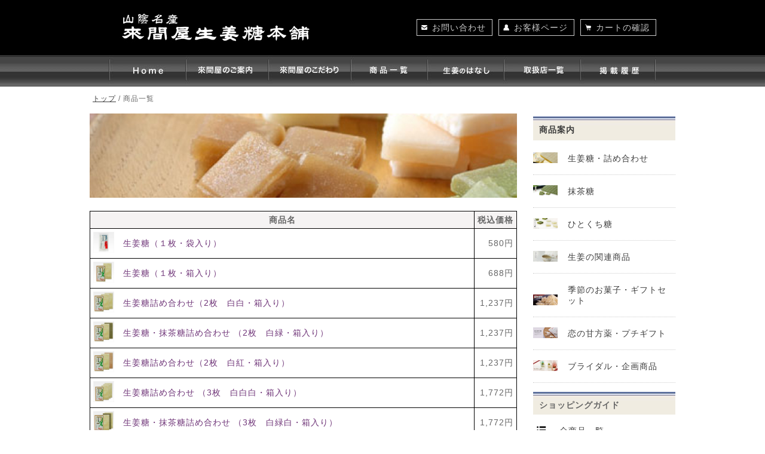

--- FILE ---
content_type: text/html;charset=utf-8
request_url: https://syougatou-honpo.jp/item-all/
body_size: 6982
content:
<!DOCTYPE html>
<html lang="ja">
<head>
	<meta charset="UTF-8" />
	<meta name="viewport" content="width=device-width, initial-scale=1.0" />

	<meta name="description" content="" />
	<meta name="keywords" content="オンラインショップ,通販,木綿街道,生姜糖,しょうが湯,ひとくち生姜糖,生姜の砂糖漬け,ギフト,ブライダル,お中元,お歳暮" />
	<link rel="shortcut icon" href="/favicon.ico" />
	<title>商品一覧 | 株式会社 來間屋生姜糖本舗</title>

	<link rel="canonical" href="https://syougatou-honpo.jp/item-all/" />

	<meta http-equiv="X-UA-Compatible" content="IE=edge" />

	<meta property="og:title" content="商品一覧" />
	<meta property="og:type" content="article" />
	<meta property="og:url" content="https://syougatou-honpo.jp/item-all/" />
	<meta property="og:image" content="https://www.syougatou-honpo.jp/theme/sn-default/images/ogp.png" />

	<meta property="og:site_name" content="株式会社 來間屋生姜糖本舗" />
	<meta property="og:description" content="" />

	<link rel="stylesheet" href="/theme/sn-default/css/style.css?upd=202011" media="screen,print" />
	<link rel="stylesheet" href="/theme/sn-default/css/body.css" media="screen,print" />
	<link rel="stylesheet" href="/theme/sn-default/css/toiawaseform.css" media="screen,print" />

	<link rel="alternate" type="application/rss+xml" href="/feed/" />

	<script src="/theme/sn-default/lib/jquery/jquery-3.4.1.min.js"></script>
	<script src="/theme/sn-default/js/slick.min.js"></script>
	<link href="/theme/sn-default/css/slick.css" rel="stylesheet" media="screen,print">
	<link href="/theme/sn-default/css/slick-theme.css" rel="stylesheet" media="screen,print">


	<script>
		$(function () {
			$('.slick-box').slick({
				fade: true,
				speed: 2000,
				infinite: true,
				dots: false,
				slidesToShow: 1,
				slidesToScroll: 1,
				arrows: false,
				autoplaySpeed: 4000,
				autoplay: true,
				pauseOnFocus: false,
				pauseOnHover: false
			});
		});
	</script>


	<script>
		$(function () {
			var showFlug = false;
			var topBtn = $('#scrollTop');
			topBtn.css('bottom', '-700px');
			var showFlug = false;
			$(window).scroll(function () {
				if ($(this).scrollTop() > 400) {
					if (showFlug == false) {
						showFlug = true;
						topBtn.stop().animate({
							'bottom': '0'
						}, 200);
					}
				} else {
					if (showFlug) {
						showFlug = false;
						topBtn.stop().animate({
							'bottom': '-700px'
						}, 200);
					}
				}
			});
			//スクロールしてトップ
			topBtn.click(function () {
				$('body,html').animate({
					scrollTop: 0
				}, 500);
				return false;
			});
		});
	</script>




<!-- Global site tag (gtag.js) - Google Analytics -->
<script async src="https://www.googletagmanager.com/gtag/js?id=G-YTBHSSBMS5"></script>
<script>
  window.dataLayer = window.dataLayer || [];
  function gtag(){dataLayer.push(arguments);}
  gtag('js', new Date());

  gtag('config', 'G-YTBHSSBMS5');
</script>



</head>
<body id="page" class="top-category_item-all">
	<div id="container">

		


		<nav id="top" class="skip">
			<p><a href="#content">このページの本文へ</a></p>
		</nav>

		<header id="header">
<div class="header-wrap1">
<div class="header-inner">
<table>
<tr>
<td class="header-inner-l">
<div><a href="/"><img src="/theme/sn-default/images/h_rogo.jpg" alt="來間屋生姜糖本舗"></a></div>
</td>
<td class="header-inner-r">
<div class="cart-link"><span class="contact"><a href="/contact/">お問い合わせ</a></span><span class="mypage"><a href="https://kurumaya.shop-pro.jp/secure/?mode=myaccount_login&shop_id=PA01459016" target="_blank">お客様ページ</a></span><span class="cart"><a href="https://kurumaya.shop-pro.jp/cart/" target="_blank">カートの確認</a></span></div>


</td>
</tr>
</table>
</div><!--header-innerの終わり-->
</div><!--header-wrap1の終わり-->
<div class="header-wrap2">

<div id="globalNav">
<ul class="globalNav-ul">
<li><a href="/"><img src="/theme/sn-default/images/thb_home.jpg" alt="HOME"></a></li>
<li><a href="/shop-infomation/"><img src="/theme/sn-default/images/thb_annai.jpg" alt="來間屋のご案内"></a></li>
<li><a href="/policy/"><img src="/theme/sn-default/images/thb_kodawari.jpg" alt="來間屋のこだわり"></a></li>
<li><a href="/all-item/"><img src="/theme/sn-default/images/thb_shouhinitiran.jpg" alt="商品一覧"></a></li>
<li><a href="/story/"><img src="/theme/sn-default/images/thb_shouga.jpg" alt="生姜のはなし"></a></li>
<li><a href="/shop-list/"><img src="/theme/sn-default/images/thb_toriatukai.jpg" alt="取扱店一覧"></a></li>
<li><a href="/medias/"><img src="/theme/sn-default/images/thb_medhia.jpg" alt="掲載履歴"></a></li>
</ul>
</div><!--globalNavの終わり-->
</div><!--header-wrap2の終わり-->
</header><!--headerの終わり-->








<header class="sp-header clearfix">
<div class="logo"><a href="/"><img src="/theme/sn-default/images/h_rogo-s.jpg" alt="來間屋生姜糖本舗"></a></div>
<div class="header-top clearfix">


<div class="sp_h_tool">
<div class="sp_h_contact"><a href="/contact/"><img src="/theme/sn-default/images/contact_sp.png" alt="お問い合わせ"></a></div>
<div class="sp_h_inner clearfix">

<div id="nav_toggle">
<div>
<span></span>
<span></span>
<span></span>
</div>
</div>

<nav>
<ul>
<li><a href="/">HOME</a></li>
<li><a href="/shop-infomation/">來間屋のご案内</a></li>
<li><a href="/policy/">來間屋のこだわり</a></li>
<li><a href="/all-item/">商品一覧</a></li>
<li><a href="/story/">生姜のはなし</a></li>
<li><a href="/shop-list/">取扱店一覧</a></li>
<li><a href="/medias/">掲載履歴</a></li>
<li><a href="/contact/">お問い合わせ</a></li>
<li><a href="https://kurumaya.shop-pro.jp/secure/?mode=myaccount_login&shop_id=PA01459016" target="_blank">お客様ページ</a></li>
<li><a href="https://secure.shop-pro.jp/?mode=cart_inn&shop_id=PA01459016" target="_blank">カートの確認</a></li>

<li style="border-bottom: none;">　</li>
<li style="border-bottom: none;">　</li>
</ul>
</nav>

</div>
</div>
</div>

</header><!--sp-header clearfixの終わり-->


<div class="header-bottom"></div>





		<div id="content">
<div id="content-inner">








 <div id="main">
    <nav id="breadCrumb">
      <div class="inner">
        <div class="pankuze_list_items"><span class="scrText">現在の位置：</span><a href="/"><span class="breadCrumb_item_title">トップ</span></a> / <span class="breadCrumb_item_title">商品一覧</span></div>
      </div>
    </nav>

<div class="cat-img-wrap">
<h1 class="cat-img">
<img class="p-content-title-backimage" src="/theme/sn-default/images/cat-default-image.jpg" alt="商品一覧">
</h1>
<!--<h1 class="cat-img-con"><span>商品一覧</span></h1>-->
</div>

<!--
      <header class="contentHeader">
        <div class="contentTitle clearfix">
          <h1>商品一覧</h1>
        </div>


      </header>
-->


      

          <div class="contentBodyWrapper">
            
<div class="contentBody">

  <table class="product-table">
    <thead>
      <tr>
        <th>商品名</th>
        <th>税込価格</th>
      </tr>
    </thead>

    <tbody>
      <tr>
        <td class="product-table-name">
          <div class="product-table-name-inner">
            <a href="/all-item/shougato/124"><img src="/images/original/2020110613005213758f77b82.jpg" alt="1" /></a>
            <a href="/all-item/shougato/124">生姜糖（１枚・袋入り）</a>
          </div>
        </td>
        <td class="product-table-price">
          580円
        </td>
      </tr>

      <tr>
        <td class="product-table-name">
          <div class="product-table-name-inner">
            <a href="/all-item/shougato/125"><img src="/images/original/20201106144554247f890f9bf.jpg" alt="1" /></a>
            <a href="/all-item/shougato/125">生姜糖（１枚・箱入り）</a>
          </div>
        </td>
        <td class="product-table-price">
          688円
        </td>
      </tr>

      <tr>
        <td class="product-table-name">
          <div class="product-table-name-inner">
            <a href="/all-item/shougato/126"><img src="/images/original/20201106145122778ce06db71.jpg" alt="1" /></a>
            <a href="/all-item/shougato/126">生姜糖詰め合わせ（2枚　白白・箱入り）</a>
          </div>
        </td>
        <td class="product-table-price">
          1,237円
        </td>
      </tr>

      <tr>
        <td class="product-table-name">
          <div class="product-table-name-inner">
            <a href="/all-item/shougato/127"><img src="/images/original/20201106145446222c9905e41.jpg" alt="1" /></a>
            <a href="/all-item/shougato/127">生姜糖・抹茶糖詰め合わせ （2枚　白緑・箱入り）</a>
          </div>
        </td>
        <td class="product-table-price">
          1,237円
        </td>
      </tr>

      <tr>
        <td class="product-table-name">
          <div class="product-table-name-inner">
            <a href="/all-item/shougato/129"><img src="/images/original/202011061541357675f41d4a8.jpg" alt="生姜糖詰め合わせ（2枚 白紅・箱入り）" /></a>
            <a href="/all-item/shougato/129">生姜糖詰め合わせ（2枚　白紅・箱入り）</a>
          </div>
        </td>
        <td class="product-table-price">
          1,237円
        </td>
      </tr>

      <tr>
        <td class="product-table-name">
          <div class="product-table-name-inner">
            <a href="/all-item/shougato/128"><img src="/images/original/20201106153902904355f357d.jpg" alt="生姜糖詰め合わせ （3枚/白白白・箱入り）" /></a>
            <a href="/all-item/shougato/128">生姜糖詰め合わせ （3枚　白白白・箱入り）</a>
          </div>
        </td>
        <td class="product-table-price">
          1,772円
        </td>
      </tr>

      <tr>
        <td class="product-table-name">
          <div class="product-table-name-inner">
            <a href="/all-item/shougato/130"><img src="/images/original/20201106154340994f2715b35.jpg" alt="１" /></a>
            <a href="/all-item/shougato/130">生姜糖・抹茶糖詰め合わせ （3枚　白緑白・箱入り）</a>
          </div>
        </td>
        <td class="product-table-price">
          1,772円
        </td>
      </tr>

      <tr>
        <td class="product-table-name">
          <div class="product-table-name-inner">
            <a href="/all-item/shougato/131"><img src="/images/original/202011061545410755dcab380.jpg" alt="１" /></a>
            <a href="/all-item/shougato/131">紅白生姜糖・抹茶糖詰め合わせ （３枚　白紅緑・箱入り）</a>
          </div>
        </td>
        <td class="product-table-price">
          1,772円
        </td>
      </tr>


      <tr>
        <td class="product-table-name">
          <div class="product-table-name-inner">
            <a href="/all-item/macha/132"><img src="/images/original/2020110615541668145e6ecb1.jpg" alt="抹茶糖（１枚・袋入り）" /></a>
            <a href="/all-item/macha/132">抹茶糖（１枚・袋入り）</a>
          </div>
        </td>
        <td class="product-table-price">
          580円
        </td>
      </tr>
      <tr>
        <td class="product-table-name">
          <div class="product-table-name-inner">
            <a href="/all-item/macha/138"><img src="/images/original/20201106160201073fa768022.jpg" alt="抹茶糖（１枚・箱入り）" /></a>
            <a href="/all-item/macha/138">抹茶糖（１枚・箱入り）</a>
          </div>
        </td>
        <td class="product-table-price">
          688円
        </td>
      </tr>

      <tr>
        <td class="product-table-name">
          <div class="product-table-name-inner">
            <a href="/all-item/hitokutitou/133"><img src="/images/original/2020121517354186074b5205c.jpg" alt="みこげ生姜糖　（ひとくち生姜糖3個入り）" /></a>
            <a href="/all-item/hitokutitou/133">みこげ生姜糖　（ひとくち生姜糖3個入り）</a>
          </div>
        </td>
        <td class="product-table-price">
          157円
        </td>
      </tr>
      <tr>
        <td class="product-table-name">
          <div class="product-table-name-inner">
            <a href="/all-item/hitokutitou/145"><img src="/images/original/20201106165712023039e0858.jpg" alt="ひとくち抹茶糖　みこげ" /></a>
            <a href="/all-item/hitokutitou/145">みこげ抹茶糖（ひとくち抹茶糖３個入り）　</a>
          </div>
        </td>
        <td class="product-table-price">
          157円
        </td>
      </tr>
      <tr>
        <td class="product-table-name">
          <div class="product-table-name-inner">
            <a href="/all-item/hitokutitou/152"><img src="/images/original/202011061718541415f1b5da4.jpg" alt="ひとくち生姜糖　紅白６ヶ入りBOX" /></a>
            <a href="/all-item/hitokutitou/152">ひとくち生姜糖　紅白６個入りBOX</a>
          </div>
        </td>
        <td class="product-table-price">
          314円
        </td>
      </tr>
      <tr>
        <td class="product-table-name">
          <div class="product-table-name-inner">
            <a href="/all-item/hitokutitou/147"><img src="/images/original/202011061701403604bf18a97.jpg" alt="ひとくち生姜糖　紅白12ヶ入" /></a>
            <a href="/all-item/hitokutitou/147">ひとくち生姜糖　紅白12個・箱入り</a>
          </div>
        </td>
        <td class="product-table-price">
          605円
        </td>
      </tr>
      <tr>
        <td class="product-table-name">
          <div class="product-table-name-inner">
            <a href="/all-item/hitokutitou/146"><img src="/images/original/202011061658532358d587263.jpg" alt="ひとくち生姜糖・抹茶糖" /></a>
            <a href="/all-item/hitokutitou/146">ひとくち生姜糖・抹茶糖　15個袋入り</a>
          </div>
        </td>
        <td class="product-table-price">
          668円
        </td>
      </tr>
      <tr>
        <td class="product-table-name">
          <div class="product-table-name-inner">
            <a href="/all-item/hitokutitou/148"><img src="/images/original/20201106170510909827006aa.jpg" alt="ひとくち生姜糖　3色ギフトセット 30ヶ入り" /></a>
            <a href="/all-item/hitokutitou/148">ひとくち糖三色セット　30個・箱入り</a>
          </div>
        </td>
        <td class="product-table-price">
          1,437円
        </td>
      </tr>
      <tr>
        <td class="product-table-name">
          <div class="product-table-name-inner">
            <a href="/all-item/hitokutitou/149"><img src="/images/original/202011061707394485bc5114d.jpg" alt="ひとくち生姜糖　3色ギフトセット 30ヶ入り" /></a>
            <a href="/all-item/hitokutitou/149">ひとくち糖三色セット　43個・箱入り</a>
          </div>
        </td>
        <td class="product-table-price">
          1,998円
        </td>
      </tr>
      <tr>
        <td class="product-table-name">
          <div class="product-table-name-inner">
            <a href="/all-item/hitokutitou/150"><img src="/images/original/20201106170924580c6219833.jpg" alt="ひとくち糖三色セット53ヶ入" /></a>
            <a href="/all-item/hitokutitou/150">ひとくち糖三色セット　53個・箱入り</a>
          </div>
        </td>
        <td class="product-table-price">
          2,452円
        </td>
      </tr>
      <tr>
        <td class="product-table-name">
          <div class="product-table-name-inner">
            <a href="/all-item/hitokutitou/151"><img src="/images/original/2022081217193145558568a5f.jpg" alt="2022sansyoku_72iri" /></a>
            <a href="/all-item/hitokutitou/151">ひとくち糖三色セット　72個・箱入</a>
          </div>
        </td>
        <td class="product-table-price">
          3,284円
        </td>
      </tr>
      <tr>
        <td class="product-table-name">
          <div class="product-table-name-inner">
            <a href="/all-item/hitokutitou/143"><img src="/images/original/202011061634494023d3ecff6.jpg" alt="ひとくち糖・しょうが湯セット" /></a>
            <a href="/all-item/hitokutitou/143">ひとくち糖30個・しょうが湯5ｐセット・箱入り</a>
          </div>
        </td>
        <td class="product-table-price">
          2,052円
        </td>
      </tr>

      <tr>
        <td class="product-table-name">
          <div class="product-table-name-inner">
            <div class="product-table-name-inner">
              <a href="/all-item/kanren/140"><img src="/images/original/202208121709454917b3ca0f1.jpg" alt="2022new_syougayu" /></a>
              <a href="/all-item/kanren/140">出西生姜しょうが湯15ｇ×5パック・袋入り</a>
            </div>
          </div>
        </td>
        <td class="product-table-price">
          493円
        </td>
      </tr>
      <tr>
        <td class="product-table-name">
          <div class="product-table-name-inner">
            <div class="product-table-name-inner">
              <a href="/all-item/kanren/134"><img src="/images/original/20201106155508426d688906f.jpg" alt="しょうがの砂糖漬け" /></a>
              <a href="/all-item/kanren/134">出西しょうがの砂糖漬け45ｇ箱入り</a>
            </div>
          </div>
        </td>
        <td class="product-table-price">
          670円
        </td>
      </tr>
      <tr>
        <td class="product-table-name">
          <div class="product-table-name-inner">
            <div class="product-table-name-inner">
              <a href="/all-item/kanren/142"><img src="/images/original/2020113011432742217c7e399.jpg" alt="出西生姜粉末25ｇ入り" /></a>
              <a href="/all-item/kanren/142">出西生姜粉末25ｇ入り</a>
            </div>
          </div>
        </td>
        <td class="product-table-price">
          540円
        </td>
      </tr>
      <tr>
        <td class="product-table-name">
          <div class="product-table-name-inner">
            <div class="product-table-name-inner">
              <a href="/all-item/kanren/141"><img src="/images/original/2020110616311307914e2bb63.jpg" alt="出西生姜せんべい" /></a>
              <a href="/all-item/kanren/141">出西生姜せんべい105ｇ　（有）松崎製菓・製</a>
            </div>
          </div>
        </td>
        <td class="product-table-price">
          432円
        </td>
      </tr>
      <tr>
        <td class="product-table-name">
          <div class="product-table-name-inner">
            <div class="product-table-name-inner">
              <a href="/all-item/kanren/143"><img src="/images/original/202011061634494023d3ecff6.jpg" alt="ひとくち糖・しょうが湯セット" /></a>
              <a href="/all-item/kanren/143">ひとくち糖30個・しょうが湯5ｐセット・箱入り</a>
            </div>
          </div>
        </td>
        <td class="product-table-price">
          2,052円
        </td>
      </tr>
      <tr>
        <td class="product-table-name">
          <div class="product-table-name-inner">
            <div class="product-table-name-inner">
              <a href="/all-item/kanren/533"><img src="/images/original/202108132031161197ce94f2d.jpg" alt="ジンジャーシロップ245ｇ（200ｍｌ）" /></a>
              <a href="/all-item/kanren/533">出西生姜糖液　ジンジャーシロップ</a>
            </div>
          </div>
        </td>
        <td class="product-table-price">
          2,100円
        </td>
      </tr>
      <tr>
        <td class="product-table-name">
          <div class="product-table-name-inner">
            <div class="product-table-name-inner">
              <a href="/all-item/kanren/534"><img src="/images/original/20210813204930376b1b64b58.jpg" alt="今夜は月とジンジャ-エール200ｍｌ入り瓶" /></a>
              <a href="/all-item/kanren/534">今夜は月とジンジャーエール　25年1月リニューアル</a>
            </div>
          </div>
        </td>
        <td class="product-table-price">
          465円
        </td>
      </tr>
      <tr>
        <td class="product-table-name">
          <div class="product-table-name-inner">
            <div class="product-table-name-inner">
              <a href="/all-item/kanren/536"><img src="/images/original/202108132106507646af4ceb8.jpg" alt="美じんじゃー200ｇ入り瓶" /></a>
              <a href="/all-item/kanren/536">美じんじゃー（しょうがジャム）</a>
            </div>
          </div>
        </td>
        <td class="product-table-price">
          950円
        </td>
      </tr>
      <tr>
        <td class="product-table-name">
          <div class="product-table-name-inner">
            <div class="product-table-name-inner">
              <a href="/all-item/kanren/619"><img src="/images/original/20231029154113023b9fbd4a3.jpg" alt="2023syouga_kocha" /></a>
              <a href="/all-item/kanren/619">出西生姜紅茶3ｇ×10パック・クラフトアルミ袋入り</a>
            </div>
          </div>
        </td>
        <td class="product-table-price">
          683円
        </td>
      </tr>

      <tr>
        <td class="product-table-name">
          <div class="product-table-name-inner">
            <a href="/all-item/kisetu/646"><img src="/images/original/20241109131509723005bec91.jpg" alt="1" /></a>
            <a href="/all-item/kisetu/646">ひとくち糖　味の模様・冬（ひとくち糖4種6袋セット）ギフト</a>
          </div>
        </td>
        <td class="product-table-price">
          4,000円
        </td>
      </tr>
      <tr>
        <td class="product-table-name">
          <div class="product-table-name-inner">
            <a href="/all-item/kisetu/161"><img src="/images/original/202011100557022521fd5917f.jpg" alt="1" /></a>
            <a href="/all-item/kisetu/161">生姜のお菓子セット『いろは』</a>
          </div>
        </td>
        <td class="product-table-price">
          3,078円
        </td>
      </tr>
      <tr>
        <td class="product-table-name">
          <div class="product-table-name-inner">
            <a href="/all-item/kisetu/162"><img src="/images/original/202011100603568015bfe6d23.jpg" alt="1" /></a>
            <a href="/all-item/kisetu/162">ひとくち糖五色セット54個入り 　冬ギフト</a>
          </div>
        </td>
        <td class="product-table-price">
          2,722円
        </td>
      </tr>
      <tr>
        <td class="product-table-name">
          <div class="product-table-name-inner">
            <a href="/all-item/kisetu/135"><img src="/images/original/202011061557271350828a580.jpg" alt="1" /></a>
            <a href="/all-item/kisetu/135">ひとくち糖・三色セット～美な味～　30個入　秋冬ギフト</a>
          </div>
        </td>
        <td class="product-table-price">
          1,560円
        </td>
      </tr>
      <tr>
        <td class="product-table-name">
          <div class="product-table-name-inner">
            <a href="/all-item/kisetu/153"><img src="/images/original/20201109152128376cb8898b8.jpg" alt="1" /></a>
            <a href="/all-item/kisetu/153">ひとくち糖・三色セット～美な味～　43個入　秋冬ギフト</a>
          </div>
        </td>
        <td class="product-table-price">
          2,160円
        </td>
      </tr>
      <tr>
        <td class="product-table-name">
          <div class="product-table-name-inner">
            <a href="/all-item/kisetu/154"><img src="/images/original/20201109211929939b4d0f839.jpg" alt="1" /></a>
            <a href="/all-item/kisetu/154">ひとくち糖・三色セット～美な味～　53個入　秋冬ギフト</a>
          </div>
        </td>
        <td class="product-table-price">
          2,641円
        </td>
      </tr>
      <tr>
        <td class="product-table-name">
          <div class="product-table-name-inner">
            <a href="/all-item/kisetu/155"><img src="" alt="" /></a>
            <a href="/all-item/kisetu/155">ひとくち糖・三色セット～美な味～　72個入　秋冬ギフト	</a>
          </div>
        </td>
        <td class="product-table-price">
          3,546円
        </td>
      </tr>
      <tr>
        <td class="product-table-name">
          <div class="product-table-name-inner">
            <a href="/all-item/kisetu/637"><img src="/images/original/20240608133933692a65e1a83.jpg" alt="1" /></a>
            <a href="/all-item/kisetu/637">ひとくち糖　味の模様・夏（ひとくち糖4種6袋セット）夏ギフト</a>
          </div>
        </td>
        <td class="product-table-price">
          4,000円
        </td>
      </tr>
      <tr>
        <td class="product-table-name">
          <div class="product-table-name-inner">
            <a href="/all-item/kisetu/157"><img src="/images/original/202011092129424799bdc34b4.jpg" alt="1" /></a>
            <a href="/all-item/kisetu/157">ひとくち生姜糖（紅白）・塩糖・抹茶糖セット54個入　夏ギフト</a>
          </div>
        </td>
        <td class="product-table-price">
          2,630円
        </td>
      </tr>
      <tr>
        <td class="product-table-name">
          <div class="product-table-name-inner">
            <a href="/all-item/kisetu/158"><img src="/images/original/2020111005434431638eb8ccd.jpg" alt="1" /></a>
            <a href="/all-item/kisetu/158">　【限定販売】　出西生姜（葉付新生姜・根生姜）・ひとくち糖三色セット　夏・旬のギフト</a>
          </div>
        </td>
        <td class="product-table-price">
          4,000円
        </td>
      </tr>
      <tr>
        <td class="product-table-name">
          <div class="product-table-name-inner">
            <a href="/all-item/kisetu/610"><img src="/images/original/202307021041293675588bfab.jpg" alt="ひとくち生姜糖・抹茶糖" /></a>
            <a href="/all-item/kisetu/610">ひとくち甘夏かん糖12個袋入り</a>
          </div>
        </td>
        <td class="product-table-price">
          632円
        </td>
      </tr>
      <tr>
        <td class="product-table-name">
          <div class="product-table-name-inner">
            <a href="/all-item/kisetu/636"><img src="/images/original/2024060812322467642ea639b.jpg" alt="ひとくち塩糖" /></a>
            <a href="/all-item/kisetu/636">ひとくち塩糖12個袋入り</a>
          </div>
        </td>
        <td class="product-table-price">
          632円
        </td>
      </tr>
      <tr>
        <td class="product-table-name">
          <div class="product-table-name-inner">
            <a href="/all-item/kisetu/609"><img src="/images/original/20230702102138751c1ef1097.jpg" alt="izumo kokutou mitsu" /></a>
            <a href="/all-item/kisetu/609">出雲産サトウキビ　黒糖130ｇ　スタンドパック</a>
          </div>
        </td>
        <td class="product-table-price">
          700円
        </td>
      </tr>
      <tr>
        <td class="product-table-name">
          <div class="product-table-name-inner">
            <a href="/all-item/kisetu/577"><img src="/images/original/20220920105818269f776519a.jpg" alt="izumo kokutou mitsu" /></a>
            <a href="/all-item/kisetu/577">出雲産サトウキビ　黒糖みつ</a>
          </div>
        </td>
        <td class="product-table-price">
          1,000円
        </td>
      </tr>

      <tr>
        <td class="product-table-name">
          <div class="product-table-name-inner">
            <a href="/all-item/shhougayu/137"><img src="/images/original/202011061559035132009a70f.jpg" alt="1" /></a>
            <a href="/all-item/shhougayu/137">恋の甘方楽　9個入（四角型ひとくち糖）</a>
          </div>
        </td>
        <td class="product-table-price">
          488円
        </td>
      </tr>
      <tr>
        <td class="product-table-name">
          <div class="product-table-name-inner">
            <a href="/all-item/shhougayu/139"><img src="/images/original/202011061608542280ee43ac6.jpg" alt="1" /></a>
            <a href="/all-item/shhougayu/139">恋の甘方楽　9個入（ハート型ひとくち糖）</a>
          </div>
        </td>
        <td class="product-table-price">
          580円
        </td>
      </tr>


    </tbody>
  </table>

</div>
          </div>

      


          <div class="contentListWrapper">
            <p>
<span class="none_text">現在、情報はありません</span>
</p>

            
          </div>


    </div>


<div id="sidemenu">

<div class="sidemenu-top">
<h2><a href="">商品案内</a></h2>
  <ul class="sidemenu-top-ul">
<li class="sidemenu-top-ul-item">
<span class="thumb"><a href="/all-item/shougato/"><img src="/images/thumb/20201104161933898f6812796.jpg" alt="生姜糖・詰め合わせ" /></a></span>
<span class="td-span">
<span class="title"><a href="/all-item/shougato/">生姜糖・詰め合わせ</a></span>
</span>
</li>
<li class="sidemenu-top-ul-item">
<span class="thumb"><a href="/all-item/macha/"><img src="/images/thumb/202011041630325698d54f6cc.jpg" alt="抹茶糖" /></a></span>
<span class="td-span">
<span class="title"><a href="/all-item/macha/">抹茶糖</a></span>
</span>
</li>
<li class="sidemenu-top-ul-item">
<span class="thumb"><a href="/all-item/hitokutitou/"><img src="/images/thumb/202012151500332899f273376.jpg" alt="ひとくち糖" /></a></span>
<span class="td-span">
<span class="title"><a href="/all-item/hitokutitou/">ひとくち糖</a></span>
</span>
</li>
<li class="sidemenu-top-ul-item">
<span class="thumb"><a href="/all-item/kanren/"><img src="/images/thumb/2020121514571881100248da7.jpg" alt="生姜の関連商品" /></a></span>
<span class="td-span">
<span class="title"><a href="/all-item/kanren/">生姜の関連商品</a></span>
</span>
</li>
<li class="sidemenu-top-ul-item">
<span class="thumb"><a href="/all-item/kisetu/"><img src="/images/thumb/202012151459035773477a980.jpg" alt="季節のお菓子・ギフトセット" /></a></span>
<span class="td-span">
<span class="title"><a href="/all-item/kisetu/">季節のお菓子・ギフトセット</a></span>
</span>
</li>
<li class="sidemenu-top-ul-item">
<span class="thumb"><a href="/all-item/shhougayu/"><img src="/images/thumb/20201215171737379ea640c14.png" alt="恋の甘方薬・プチギフト" /></a></span>
<span class="td-span">
<span class="title"><a href="/all-item/shhougayu/">恋の甘方薬・プチギフト</a></span>
</span>
</li>
<li class="sidemenu-top-ul-item">
<span class="thumb"><a href="/all-item/wedding/"><img src="/images/thumb/20201215150328259772bf953.jpg" alt="ブライダル・企画商品" /></a></span>
<span class="td-span">
<span class="title"><a href="/all-item/wedding/">ブライダル・企画商品</a></span>
</span>
</li>
</ul>



<h2>ショッピングガイド</h2>
<ul class="sidemenu-top-ul sh-ul">
<li><a href="/item-all/">全商品一覧</a></li>
<li><a href="/order/">ご注文方法</a></li>
<li><a href="/payment/">支払い方法と送料</a></li>
<li><a href="/wrapping/">ラッピング</a></li>
<li><a href="/law/">特定商取引法について</a></li>
<li><a href="/privacy-policy/">プライバシーポリシー</a></li>
<li><a href="/contact/">お問い合わせ</a></li>
</ul>
</div><!-- /sidemenu-top -->


<ul class="sidemenu-bottom-ul1">
<li><a href="/blog/"><img src="/theme/sn-default/images/t_shouga.jpg" alt="出西生姜の成長記録"></a></li>
<li><a href="/voice/"><img src="/theme/sn-default/images/t_voice.jpg" alt="お客様のお声"></a></li>
</ul>
<ul class="sidemenu-bottom-ul2">
<li><a href="https://www.facebook.com/kurumayasyougatou" target="_blank"><img src="/theme/sn-default/images/sns01.png" alt=""></a></li>
<li><a href="https://instagram.com/kurumaya_shogato_honpo?igshid=1u0wsejy3halm" target="_blank"><img src="/theme/sn-default/images/sns02.png" alt=""></a></li>
<li><img src="/theme/sn-default/images/sns03.png" alt=""></li>
</ul>

</div><!-- /#sidemenu -->



</div><!-- /#content-inner -->
</div><!-- /#content -->




		
<div id="scrollTop"><a href="#top"><img src="/theme/sn-default/images/pagetop.png" alt="このページのトップへ" /></a></div>

<footer id="footer">
<div class="footer-inner">

<ul class="footer-inner-ul">
<li><a href="/law/">特定商取引法の記載</a></li>
<li><a href="/privacy-policy/">プライバシーポリシー</a></li>
</ul>

<div class="footer-add">〒691-0001 島根県出雲市平田町774</div>
<div class="footer-tel">TEL：(0853)62-2115 FAX：(0853)62-1303</div>

<div class="copy">(c) 株式会社 來間屋生姜糖本舗</div>

</div><!-- /footer-inner -->
</footer><!-- /footer -->

	</div><!-- /#container -->

	<script>
		$(function () {
			$('#nav_toggle').click(function () {
				$("header").toggleClass('open');
				$("nav").fadeToggle(500);
			});
		});
	</script>

	<script src="/theme/sn-default/js/ofi.min.js"></script>

	<script>
		objectFitImages('.top0 .slick-box img');
	</script>
	<script>
		$(function () {
			$("#content img").filter(function () {
				return $(this).css("object-fit") === undefined;
			}).filter(function () {
				return $(this).parents(".slick-slide, .slick-slider, .slick-box").length === 0;
			}).filter(function () {
				return ($(this).css("font-family") + "").toLowerCase().indexOf("object-fit:") !== -1
			}).addClass("object-fit");
			objectFitImages('img.object-fit');
		});
	</script>


</body>
</html>

--- FILE ---
content_type: text/css
request_url: https://syougatou-honpo.jp/theme/sn-default/css/style.css?upd=202011
body_size: 9310
content:
@charset "utf-8";
@import "reset.css";

/* Base Style
================================================== */
a {
  color: #3e3e3e;
  transition: .4s;
}

a:visited {}

a:hover,
a:focus {
  color: #646464;
  transition: .4s;
}

.clr {
  clear: both;
  min-height: 1em;
}

.clr:after {
  display: block;
  height: 1px;
  content: "";
  clear: both;
}

body {
  margin: 0px;
  padding: 0px;
  font-size: 90%;
  line-height: 130%;
  font-weight: 500;
  letter-spacing: 1px;
  font-family: 'Hiragino Kaku Gothic ProN', Meiryo, 'MS PGothic', sans-serif;
/*  font-family: 游明朝, "Yu Mincho", YuMincho, "Hiragino Mincho ProN", "Hiragino Mincho Pro", HGS明朝E, メイリオ, Meiryo, serif;*/
  color: #666666;
}

.font-s {
  font-size: 60%;
}

.font-m {
  font-size: 70%;
}

/*スマホ関係*/
@media screen and (max-width: 767px) {

  body,
  html {
    -webkit-text-size-adjust: 100%;
    font-size: 90%;
  }

  img {
    max-width: 100%;
    height: auto;
    vertical-align: bottom;
  }

  select,
  textarea,
  input[type=text],
  input[type=email],
  input[type=date],
  input[type=tel] {
    font-size: 16px;
    border: 1px solid;
    margin-right: 0;
    /*  transform: scale(0.8);*/
  }
}

/*スマホ関係終わり*/
input,
select,
textarea {
  color: #3e3e3e;
  font-family: inherit;
  font-size: 100%;
}

.new {
  margin-left: 0px;
  padding: 4px 4px;
  color: #ff5e44;
  font-size: 90%;
  font-weight: normal;
  text-transform: uppercase;
  font-style: normal;
}

ol,
ul {
  list-style: none;
}

form {
  margin: 0px;
  padding: 0px;
}

a img {
  transition: .4s;
}

a:hover img,
a:focus img {
  opacity: 0.8;
  filter: alpha(opacity=80);
  transition: .4s;
}

* {
  -webkit-box-sizing: border-box;
  -moz-box-sizing: border-box;
  box-sizing: border-box;
}

.skip a {
  display: block;
  background-color: #007b44;
  color: #fff;
  text-decoration: none;
  text-align: center;
  position: absolute;
  height: 0;
  overflow: hidden;
}

#scrollTop {
  position: fixed;
  right: 5px;
  margin-bottom: 6px;
  z-index: 2000;
}

#scrollTop img {
  width: 50px;
}

@media screen and (max-width: 767px) {
  #scrollTop {
/*    top: -20px;*/
  }

  #scrollTop img {
    width: 30px;
  }
}

/* Clearfix
================================================== */
.inner:after,
header:after,
footer:after,
nav ul:after,
section:after,
article:after,
aside:after,
.clearfix:after {
  visibility: hidden;
  display: block;
  content: " ";
  clear: both;
  height: 0;
}

.inner,
header,
footer,
nav ul,
section,
article,
aside,
.clearfix {
  *zoom: 1;
}

:-ms-input-placeholder {
  color: #999999;
}

/*ＰＣ関係*/
@media print,
screen and (min-width: 767px) {
  #container {
    width: 100%;
    margin: 0;
    position: relative;
  }

  .sp-header {
    display: none;
  }

  .pc-disp {}

  .sp-disp {
    display: none !important;
  }
}

/*ＰＣ関係↑*/
/*スマホ関係*/
@media screen and (max-width: 767px) {
  #container {
    position: relative;
  }

  #header {
    display: none !important;
  }

  .pc-disp {
    display: none !important;
  }

  .sp-disp {}
}

/*スマホ関係↑*/
/*ＰＣ header
---------------------------------------------------------------*/
#header {
  width: 100%;
  margin-bottom: -5px;
}

.header-wrap1 {
  width: 100%;
  background-color: #000;
  /*  background-color: #111111;*/
}

.header-inner {
  width: 100%;
  max-width: 916px;
  margin: 0 auto;
}

.header-inner table {
  width: 100%;
  margin: 0;
  padding: 0;
}

.header-inner-l {
  width: 50%;
}

.header-inner-l img {
  width: 100%;
  max-width: 358px;
  display: block;
}

.header-inner-r {
  width: 50%;
  vertical-align: middle;
  text-align: right;
  padding-top: 0px;
}

.cart-link {
  margin-bottom: 0px;
  color: #ccc;
}

.cart-link span {
  padding: 5px;
  border: 1px solid #ccc;
  margin-left: 10px;
  background-repeat: no-repeat;
  background-position: 7px center;
  background-size: 10px;
}

.cart-link span a {
  color: #ccc;
  text-decoration: none;
  padding: 5px 5px 3px 20px;
}

.cart-link span a:hover {
  color: #c0cadc;
}

.cart-link .contact {
  background-image: url(../images/header_contact_icon.png);
}

.cart-link .mypage {
  background-image: url(../images/header_mypage_icon.png);
}

.cart-link .cart {
  background-image: url(../images/header_cart_icon.png);
}

.header-inner-r-ul {
  display: -webkit-inline-box;
  display: -ms-inline-flexbox;
  display: inline-flex;
}

.header-inner-r-ul li {}

.header-inner-r-ul li a {
  border-left: 1px solid #fff;
  color: #fff;
  text-decoration: none;
  padding: 0 10px;
}

.header-inner-r-ul li:last-child a {
  border-right: 1px solid #fff;
}

.header-inner-r-ul li a:hover {
  color: #c0cadc;
}

.header-wrap2 {
  width: 100%;
  background-image: url(../images/hb_bg.jpg);
  background-repeat: repeat-x;
  background-color: #656565;

}

#globalNav {
  width: 100%;
  max-width: 916px;
  margin: 0 auto;
}

.globalNav-ul {
  display: -webkit-inline-box;
  display: -ms-inline-flexbox;
  display: inline-flex;
  -ms-flex-wrap: nowrap;
  flex-wrap: nowrap;
  margin: 0;
  padding: 0;
}

.globalNav-ul li {
  margin: 0;
  padding: 0;
}

.globalNav-ul li img {
/*  display: block;*/

}

.header-bottom {
  height: 0;
}

/*ＰＣ　header終わり
---------------------------------------------------------------*/
/*スマホサイトheader
---------------------------------------------------------------*/
@media screen and (max-width: 950px) {
  #header {
    display: none !important;
  }

  #globalNav {
    display: none !important;
  }

  .inner {
    width: 960px;
    margin: 0 auto;
  }

  .sp-header {
    display: inline;
    width: 100%;
    vertical-align: middle;
    position: fixed;
    top: 0;
    z-index: 1000;
    background-color: rgba(17, 17, 17, 09);
    background-color: #000;
    height: 55px;
  }

  .sp-header .inner {
    display: flex;
    width: 100%;
    justify-content: space-between;
    align-items: center;
  }

  .logo img {
    width: 200px;
    display: block;
    opacity: 0.9;
    filter: alpha(opacity=90);
  }

  .sp-header nav {
    margin-right: -16px;
  }

  .sp-header nav ul {
    display: flex;
    align-items: center;
  }

  #main_img {
    max-width: 960px;
    margin: 0 auto;
  }

  #nav_toggle {
    display: none;
  }

  .change_btn {
    color: #fff;
    display: block;
    width: 100%;
    text-decoration: none;
    border: 1px solid #fff;
    text-align: center;
    padding: 25px 0;
    font-size: 20px;
    margin-top: 40px;
  }

  header {}

  .inner {
    width: 90%;
  }

  #main_img {
    width: 100%;
  }

  .change_btn {
    width: 90%;
    margin: 32px auto;
  }

  /*メニュー部分*/
  .sp-header nav {
    display: none;
    position: fixed;
    top: 0;
    left: 0;
    z-index: 1001;
    width: 100%;
    height: 100vh;
    background-color: #fff;
    opacity: 0.97;
    filter: alpha(opacity=97);
    -webkit-overflow-scrolling: touch;
  }

  .sp-header nav ul {
    display: block;
    width: 90%;
    position: absolute;
    top: 92px;
    right: 0px;
    bottom: 0px;
    left: 0px;
    margin: auto;
    overflow: scroll;
  }

  .sp-header nav ul li {
    margin: 0 auto;
    text-align: left;
    font-size: 120%;
    border-bottom: 1px dotted #703679;
    padding: 15px;
    display: block;
  }

  .sp-header nav ul li a {
    text-decoration: none;
    /*	color: #fff;*/
  }

  #globalNav .globalMenu1 a,
  .globalMenu2 a,
  .globalMenu3 a,
  .globalMenu4 a,
  .globalMenu5 a {
    font-size: 100%;
    padding: 0;
  }

  .sp-header nav ul li:last-child {
    border: none;
  }

  .sp_h_contact {
    position: fixed;
    top: 0px;
    right: 47px;
  }

  .sp_h_contact img {
    height: 55px;
  }

  /*開閉ボタン*/
  #nav_toggle {
    display: block;
    width: 50px;
    height: 55px;
    /*		position: relative;
		top: 4px;
*/
    position: fixed;
    top: 0px;
    right: 0px;
    padding: 13px 8px;
    z-index: 1002;
    background-color: transparent;
  }

  #nav_toggle div {
    position: relative;
  }

  #nav_toggle span {
    display: block;
    height: 3px;
    background: #fff;
    position: absolute;
    width: 100%;
    left: 0;
    -webkit-transition: 0.5s ease-in-out;
    -moz-transition: 0.5s ease-in-out;
    transition: 0.5s ease-in-out;
  }

  #nav_toggle span:nth-child(1) {
    top: 0px;
  }

  #nav_toggle span:nth-child(2) {
    top: 12px;
  }

  #nav_toggle span:nth-child(3) {
    top: 24px;
  }

  /*開閉ボタンopen時*/
  .open #nav_toggle span {
    background: #111;
  }

  .open #nav_toggle span:nth-child(1) {
    top: 12px;
    -webkit-transform: rotate(135deg);
    -moz-transform: rotate(135deg);
    transform: rotate(135deg);
  }

  .open #nav_toggle span:nth-child(2) {
    width: 0;
    left: 50%;
  }

  .open #nav_toggle span:nth-child(3) {
    top: 12px;
    -webkit-transform: rotate(-135deg);
    -moz-transform: rotate(-135deg);
    transform: rotate(-135deg);
  }

  .input_item {
    height: 32px;
    font-size: 16px;
    width: 82%;
  }

  #searchsubmit2 {
    height: 35px;
    width: auto;
    border-radius: 10px;
    /* padding-left: 5px; */
    margin-left: 10px;
  }

  /*メニュー関係終わり*/
  .header-bottom {
    height: 50px;
  }
}

/* スマホサイトheader終わり
================================================== */
#content {
  width: auto;
  padding-bottom: 70px;
  margin: 0;
}

@media screen and (max-width: 767px) {
  #content {
    padding-bottom: 20px;
  }
}

.top0 {
  width: 100%;
  margin-top: 5px;
}

.top0-inner {
  width: 100%;
  max-width: 1000px;
  margin: 0 auto;
}

.top0-inner img {
  width: 100%;
}

.top1 {
  width: 100%;
  margin-bottom: 50px;
}

.top1-inner {
  width: 100%;
  max-width: 1000px;
  margin: 0 auto;
  padding: 20px 20px 0 20px;
}

.top1-inner:after {
  content: "";
  display: block;
  clear: both;
}




.top1-inner-top {
  width: 100%;
  padding: 20px 0 0 0;
}

.h2-sub {
  text-align: right;
  color: #b8272c;
  font-style: italic;
  font-family: 'Kaushan Script', cursive;
}

.top1-inner-top h2 {
  text-align: center;
  font-size: 140%;
  margin-bottom: 30px;
  background-image: url(../images/bg-line1.png);
  background-repeat: no-repeat;
  background-position: left center;
}

.top1-inner-top h2 span {
  padding: 0 20px;
  background-color: #fff;
}

.top1-inner-top-com {
  max-width: 800px;
  margin: 0 auto;
}

.top1-inner-top-com-ul .title {
  display: none;
}

.ichiran {
  margin: 10px 0 80px 0;
  text-align: right;
}

.ichiran a {
  text-decoration: none;
  font-size: 90%;
  padding-bottom: 5px;
  border-bottom: 1px solid #44090b;
  background-image: url(../images/next_icon.png);
  background-repeat: no-repeat;
  background-position: right center;
  background-size: 8px;
  padding-right: 20px;
}

.top1-ul {
  width: 100%;
  display: -webkit-inline-box;
  display: -ms-inline-flexbox;
  display: inline-flex;
  -ms-flex-wrap: nowrap;
  flex-wrap: nowrap;
}

.top1-ul-li-c {
  width: 70.8%;
  padding-right: 50px;
}

.top1-ul-li-r {
  width: 29.2%;
}

.top1-ul-li-c-ul {
  width: 100%;
}

.top1-ul-li-c-h2-sub {
  text-align: right;
  color: #b8272c;
  font-style: italic;
  font-family: 'Kaushan Script', cursive;
  margin-bottom: -25px;
}

.top1-ul-li-c-h2 {
  font-size: 120%;
  padding-bottom: 15px;
  margin-bottom: 30px;
  letter-spacing: 0.1em;
  background-image: url(../images/bg-line2.png);
  background-repeat: no-repeat;
  background-position: left bottom;
}

.top1-ul-li-c-ul li {
  width: 100%;
  margin-bottom: 12px;
  line-height: 140%;
}

.top1-ul-li-c-ul li .date {
  display: table-cell;
  width: 120px;
}

.top1-ul-li-c-ul li .date:before {
  content: "◆";
  padding-right: 8px;
}

.top1-ul-li-c-ul li .title {
  display: table-cell;
}

.top1-ul-li-c-ul li .title a {}

.top1-ul-li-c-ul li .title a:hover {
  text-decoration: underline;
}

.top1-ul-li-c-ul2 {
  width: 100%;
  display: -webkit-inline-box;
  display: -ms-inline-flexbox;
  display: inline-flex;
  -ms-flex-wrap: wrap;
  flex-wrap: wrap;
}

.top1-ul-li-c-ul2 li {
  width: 31%;
  margin: 0 1% 3% 1%;
}

.top1-ul-li-c-ul2 li .thumb {
  display: block;
  margin-bottom: 5px;
}

.top1-ul-li-c-ul2 li .thumb img {
  width: 100%;
  display: block;
}

.top1-ul-li-c-ul2 li .title {
  display: block;
  text-align: center;
  font-size: 86%;
}

.top1-ul-li-c-ul2 li .title a {
  text-decoration: none;
}

.top1-ul-li-c-ul2 li .title a:hover {
  text-decoration: underline;
}

.top1-ul-li-c-tb {
  width: 100%;
}

.top1-ul-li-c-tb-l {
  width: 30%;
  vertical-align: top;
}

.top1-ul-li-c-tb-l img {
  width: 100%;
}

.top1-ul-li-c-tb-r {
  width: 70%;
  padding-left: 5%;
  vertical-align: top;
}

.top1-ul-li-c-ul3 {
  width: 100%;
}

.top1-ul-li-c-ul3 li {
  width: 100%;
  /*  border-bottom: 1px solid #ccc;*/
  margin-bottom: 20px;
  padding-bottom: 20px;
}

.top1-ul-li-c-ul3 li:last-child {
  /*  border-bottom: 1px solid #ccc;*/
  margin-bottom: 50px;
}

.top1-ul-li-c-ul3 li .ichiran {
  margin: 10px 0 20px 0;
}

.top1-ul-li-c-ul3 li .thumb {
  display: table-cell;
  width: 20%;
  vertical-align: top;
}

.top1-ul-li-c-ul3 li .thumb img {
  width: 100%;
}

.top1-ul-li-c-ul3 li .td-span {
  vertical-align: top;
  display: table-cell;
  width: 80%;
  padding-left: 15px;
}

.top1-ul-li-c-ul3 li .title {
  display: block;
  font-size: 120%;
  margin-bottom: 15px;
}

.top1-ul-li-c-ul3 li .title a {
  font-weight: bold;
  text-decoration: none;
}

.top1-ul-li-c-ul3 li .title a:hover {
  text-decoration: underline;
}

.top1-ul-li-c-ul3 li .date {
  display: block;
  margin-bottom: 5px;
}

.top1-ul-li-r h2 {
  background-image: url(../images/lnavi_bg.jpg);
  background-repeat: repeat-x;
  background-position: center top;
  margin-top: 15px;
  padding: 13px 4px 7px 10px;
}

.top1-ul-li-r h2 a {
  display: block;
  text-decoration: none;
  margin-bottom: 5px;
}

.sidemenu-hitokoto {
  background-image: url(../images/hitokoto_backimg.png);
  padding: 25px 15px;
}

.top1-ul-li-r .sidemenu-hitokoto-h2 {
  font-size: 110% !important;
  padding-bottom: 8px !important;
  margin-bottom: 20px !important;
  background-image: url(../images/bg-line2.png), url(../images/hitokoto_icon.png) !important;
  background-repeat: no-repeat, no-repeat !important;
  background-position: 40px bottom, left center !important;
  background-size: 300px, 30px;
  margin-top: 0;
  padding: 8px 0 8px 40px;
}

@media screen and (max-width: 854px) {
  .top1-ul-li-r .sidemenu-hitokoto-h2 {
    background-size: 750px, 30px;
  }
}

.sidemenu-hitokoto-ul-wrap {
  padding: 10px 15px 20px;
  background-color: #fff;
}

.sidemenu-hitokoto-ul {
  width: 100%;
}

.sidemenu-hitokoto-ul .title {
  display: none;
}

.description-bottom {
  text-align: right;
}

.sidemenu-hitokoto .ichiran {
  margin: 20px 0 0 0;
}

.shouga-ul {
  width: 100%;
  margin: 10px 0;
}

.shouga-ul li .date {
  background-image: url(../images/tb_s.jpg);
  background-repeat: no-repeat;
  background-position: left center;
  background-size: 23px;
  padding-left: 20px;
}

.shouga-ul li .title {
  display: block;
}

.shouga-ul li .title a {
  text-decoration: none;
}

.shouga-ul li .title a:hover {
  text-decoration: underline;
}

@media screen and (max-width: 854px) {
  .top1-ul {
    -ms-flex-wrap: wrap;
    flex-wrap: wrap;
  }

  .top1-ul-li-c {
    width: 100%;
    padding-right: 0;
  }

  .top1-ul-li-r {
    width: 100%;
  }
}

#footer {
  width: 100%;
  background-color: #111111;
}

.footer-inner {
  width: 100%;
  max-width: 945px;
  margin: 0 auto;
  padding: 30px 10px 40px 10px;
  text-align: center;
  color: #fff;
}

.footer-inner a {
  color: #fff;
}

.footer-inner-ul {
  margin-bottom: 40px;
  display: -webkit-inline-box;
  display: -ms-inline-flexbox;
  display: inline-flex;
  -ms-flex-wrap: nowrap;
  flex-wrap: nowrap
}

.footer-inner-ul li {
  border-right: 1px solid #fff;
}
.footer-inner-ul li:last-child {
  border-right: none;
}



.footer-inner-ul li a {
  display: inline-block;
  padding: 0 20px;
  text-decoration: none;
  color: #fff;
}

.footer-inner-ul li a:hover {
  text-decoration: underline;
}

.footer-tel {
  margin-bottom: 15px;
}


.copy {
  color: #fff;
  text-align: center;
}

@media screen and (max-width: 767px) {
  .copy {}
}

@media screen and (max-width: 350px) {

.footer-inner-ul li a {
  padding: 0 8px;
}
}

/* コンテンツページ関係始まり
================================================== */
.cat-img-wrap {
  position: relative;
  margin-bottom: 3%;
}

.cat-img img {
  width: 100%;
  vertical-align: bottom;
}

@media screen and (max-width: 767px) {}

.cat-img-con {
  position: absolute;
  width: 100%;
  top: 48%;
  text-align: center;
  font-size: 200%;
  font-weight: normal;
  letter-spacing: 6px;
  color: #50c775;
}

.cat-img-con span {
  padding: 2% 3%;
  border-left: none;
  font-size: 120%;
  /* background: linear-gradient(transparent 70%, #fcee7b 43%); */
  font-weight: normal;
  color: #3e3e3e;
  /* border-radius: 20px; */
  background-color: #ffffff;
  margin: 1%;
  border: 2px #50c775 dotted;
}

@media screen and (max-width: 767px) {
  .cat-img-con {
    top: 55%;
  }

  .cat-img-con span {
    font-size: 80%;
    letter-spacing: 2px;
    padding: 3% 4%;
  }
}

@media screen and (max-width: 440px) {
  .cat-img-con span {
    font-size: 66%;
    letter-spacing: 2px;
    padding: 3% 3%;
  }
}

@media screen and (max-width: 360px) {
  .cat-img-con span {
    font-size: 60%;
    letter-spacing: 1px;
    padding: 3% 3%;
  }
}

.page-menu {
  width: 100%;
  background-attachment: fixed;
  background-image: url(../images/bg.png);
  background-repeat: no-repeat;
  background-position: center top;
  background-size: cover;
}

.page-menu-inner {
  width: 100%;
  max-width: 1000px;
  margin: 0 auto;
  padding: 0px 5px 30px 5px;
  text-align: center;
}

.page-menu-inner ul {
  width: 100%;
  display: -webkit-inline-box;
  display: -ms-inline-flexbox;
  display: inline-flex;
  -ms-flex-wrap: nowrap;
  flex-wrap: nowrap;
}

.page-menu-inner ul li {
  width: 30.333%;
  margin: 0 1.5%;
}

.page-menu-inner ul li img {
  width: 100%;
}

/* iframeサイズ */
.contentBody iframe {
  width: 100%;
  height: 450px;
}

.contentBody .if-renrakumo iframe {
  height: 150px;
}

#category_icon {
  width: 100%;
}

#category_icon .inner {
  width: 100%;
  margin: 0 auto;
}

#category_icon .inner img {
  width: 100%;
}

#home #breadCrumb {
  display: none;
}

#breadCrumb {
  width: 100%;
  font-size: 80%;
  padding: 10px 0;
  position: relative;
}

#breadCrumb::before {
  content: "";
  display: block;
  position: absolute;
  top: -76px;
  left: 0;
  z-index: 0;
  width: 76px;
  height: 76px;
}

#breadCrumb .inner {
  width: 100%;
  margin: 6px auto;
  max-width: 1080px;
  padding: 0px 5px;
}

.pankuze_list_items a {}

#breadCrumb p {
  margin-left: 0px;
}

.scrText {
  position: absolute;
  width: 0;
  height: 0;
  overflow: hidden;
}

.print_wrp {
  display: none;
  text-align: right;
  padding-top: 8px;
  margin-bottom: -32px;
}

.contentBodyWrapper {
  margin-bottom: 20px;

}

.contentListWrapper {
  padding: 0px 0px;
}

#content-inner {
  width: 100%;
  max-width: 1000px;
  margin: 0 auto;
  position: relative;
  padding: 0px 10px;
}

#content-inner:after {
  content: "";
  display: block;
  clear: both;
}

#main {
  float: left;
  width: 73%;
}

#main2 {
  width: 100%;
}

.contentBody {
  width: 100%;
  font-size: 100%;
  margin-right: auto;
  margin-left: auto;
  clear: both;
  min-height: 1em;
  line-height: 130%;
  padding: 0 0;
}

.contentBody:after {
  content: "";
  display: block;
  clear: both;
}

.contentBody img {
  max-width: 100%;
  margin: 20px 0;
}

.contentBody a {
  color: #703679;
}

.contentBody .img_center img {}

.contentListWrapper .pagination,
.contentBodyWrapper .pagination {
  margin: 30px;
  text-align: center;
}

.contentListWrapper .pagination a,
.contentBodyWrapper .pagination a {
  background-color: #3e3e3e;
  color: #fff;
  text-decoration: none;
  text-align: center;
  border-radius: 20px;
  -webkit-border-radius: 20px;
  -moz-border-radius: 20px;
  padding: 5px 10px;
}

.pageList {
  width: 100%;
  display: inline-flex;
  flex-wrap: wrap;
  justify-content: space-between;
}

.pageList .pagelist-item {
  width: 31%;
  margin-bottom: 3%;
}

.pageList::after {
  content: "";
  display: block;
  width: 31%;
}


.top-category_all-item .pageList {}


/*ブログリスト*/

.top-category_blog .pageList {
  width: 100%;
  display: inline-flex;
  flex-wrap: wrap;
  justify-content: space-between;
}

.top-category_blog .pageList .pagelist-item {
  width: 100%;
  margin-bottom: 3%;
  padding: 0px 0px 0px 15px;
}

.top-category_blog .pageList::after {
  content: "";
  display: inline;
  width: 100%;
}

.top-category_blog .pageList .pagelist-item .title{
	text-align: left;
	padding-bottom: 8px;
	font-size: 150%;
	line-height: 160%;

}
.top-category_blog .pageList .pagelist-item .title a {
	display: block;
	padding: 5px 10px;
	font-weight: bold;
	text-decoration: none;
	margin: 0;
	text-align: left;
	background-color: #ebebeb;
	border: 1px solid #ebebeb;
}
.top-category_blog .pageList .pagelist-item .title a:hover {
 text-decoration: none;
 background-color: #f6f6f6;
 color: #424242;
}
.top-category_blog .pageList .pagelist-item .date{
 display: block;
 text-align: right;
 padding: 0 5px 5px 0;
border-bottom: 1px solid #ccc;
}

/*ブログリスト終わり*/

@media screen and (max-width: 767px) {
  .pageList {
    font-size: 90%;
  }

  .pageList .pagelist-item {
    width: 48%;
    margin: 2% 1%;
  }
}

.pageList .pagelist-item .thumb {
  margin-bottom: 1%;
}

.pageList .pagelist-item .thumb img {
  vertical-align: bottom;
  transition: 0.3s;
  width: 100%;
  margin-bottom: 0;
}

@media screen and (max-width: 768px) {
  .pageList .pagelist-item .thumb img {}
}

.pageList .pagelist-item .thumb img:hover {}

.pageList .pagelist-item .title {
  display: block;
  padding-top: 5px;
  padding-right: 0px;
  /*    padding-left: 28px;*/
  padding-bottom: 0;
  /*    font-size: 125%;*/
  line-height: 160%;
  text-align: left;
}

.pageList .pagelist-item .title a {
  font-size: 100%;
  text-decoration: none;
  display: block;
  margin-top: 5px;
  text-align: center;
  color: #331515;
}

.pageList .pagelist-item .title a:hover {
  text-decoration: underline;
}

.pageList .pagelist-item .description {
  padding: 0 0 20px 0;
  margin: 0 4%;
  display: block;
  font-size: 85%;
  font-weight: normal;
  line-height: 140%;
  letter-spacing: 1px;
}

.top-category_seasonal-products .pageList .pagelist-item .description,
.top-category_media-infomation .pageList .pagelist-item .description {
  display: none;
}

.pageList .pagelist-item p {
  font-size: 90%;
}

.pageList .pagination,
.contentBodyWrapper .pagination {
  margin-top: 10px;
  text-align: center;
}

.pageList .pagination a,
.contentBodyWrapper .pagination a {
  background-color: #00a53a;
  color: #fff;
  text-decoration: none;
  text-align: center;
  border-radius: 5px;
  /* CSS3草案 */
  -webkit-border-radius: 5px;
  /* Safari,Google Chrome用 */
  -moz-border-radius: 5px;
  /* Firefox用 */
  padding: 5px;
}

li.pagelist-item.current-category_fascinating-news-item span.thumb {
  display: none;
}

@media screen and (max-width: 767px) {
  .pageList .pagelist-item .title {
    font-size: 120%;
    padding-left: 0px;
    margin: 10px 2% 0 2%;
  }

  .pageList .pagelist-item .description {
    padding: 5px 0 15px 0;
    margin: 0 2%;
  }

  .pageList .pagelist-item .thumb img {
    height: 100px;
  }
}

@media screen and (max-width: 530px) {
  .pageList .pagelist-item .title {
    margin: 10px 4% 10px 4%;
    line-height: 140%;
    background-position: 0px 3px;
  }

  .pageList .pagelist-item .description {
    margin: 0 4%;
  }
}





/*商品一覧,メディア掲載履歴一覧ページリスト*/

.top-category_all-item .pageList .pagelist-item,
.top-category_medias .pageList .pagelist-item {
  width: 100%;
  margin-bottom: 0;
  padding: 2% 0;
  border-bottom: 1px dotted #ccc;
}

.top-category_all-item .pageList .pagelist-item .thumb {
  margin-bottom: 0;
  display: table-cell;
/*  width: 35%;*/
  width: 350px;
  vertical-align: top;
}

.top-category_medias .pageList .pagelist-item .thumb {
  margin-bottom: 0;
  display: table-cell;
/*  width: 35%;*/
  width: 250px;
  vertical-align: top;
}

@media screen and (max-width: 767px) {
.top-category_all-item .pageList .pagelist-item .thumb,
.top-category_medias .pageList .pagelist-item .thumb {
  width: 250px;
}
}
@media screen and (max-width: 530px) {
.top-category_all-item .pageList .pagelist-item .thumb,
.top-category_medias .pageList .pagelist-item .thumb {
  width: 150px;
}
}

.top-category_all-item .pageList .pagelist-item .thumb img,
.top-category_medias .pageList .pagelist-item .thumb img {
  width: 100%;
  margin-bottom: 0;
  height: auto;
}

.top-category_all-item .pageList .pagelist-item .td-span,
.top-category_medias .pageList .pagelist-item .td-span {
/*  width: 65%;*/
  padding-left: 15px;
  display: table-cell;
  vertical-align: top;
}


.top-category_all-item .pageList .pagelist-item .description,
.top-category_medias .pageList .pagelist-item .description {
  padding: 0 0 0 0;
  margin: 0 0;
  display: block;
  font-size: 85%;
  font-weight: normal;
  line-height: 140%;
  letter-spacing: 1px;
}

.top-category_all-item .pageList .pagelist-item .title,
.top-category_medias .pageList .pagelist-item .title {
  display: block;
  padding-top: 0;
  padding-right: 0px;
  /*    padding-left: 28px;*/
  padding-bottom: 5px;
  font-size: 125%;
  line-height: 160%;
  text-align: left;
  margin: 0 0 0 0;
}

.top-category_all-item .pageList .pagelist-item .title a,
.top-category_medias .pageList .pagelist-item .title a {
  font-size: 100%;
  text-decoration: none;
  display: block;
  margin-top: 0;
  text-align: left;
  color: #331515;
}

/*商品一覧,メディア掲載履歴一覧ページリスト終わり*/

/*店主のひとこと　ページリスト*/
.top-category_hitokoto .pageList .pagelist-item {
  width: 100%;
  margin-bottom: 10px;
  padding: 2% 0;
  background-color: #f1efe7;
}

.top-category_hitokoto .pageList .pagelist-item .td-span {
  width: 65%;
  padding-left: 15px;
  display: table-cell;
  vertical-align: top;
}

.top-category_hitokoto .pageList .pagelist-item .title {
  display: block;
  background-image: url(../images/list.png);
  background-repeat: no-repeat;
  background-position: 1px 7px;
  background-size: 18px;
  padding-top: 0px;
  padding-right: 0px;
  padding-left: 28px;
  padding-bottom: 0;
  font-size: 140%;
  line-height: 160%;
  text-align: left;
}
@media screen and (max-width: 855px) {
.top-category_hitokoto .pageList .pagelist-item .title {
  background-position: 0;
  }
}

.top-category_hitokoto .pageList .pagelist-item .title a {
  font-size: 80%;
  text-decoration: none;
  display: block;
  margin-top: 0;
  text-align: left;
  color: #331515;
}

/*商品一覧の下層ページページリスト*/

@media screen and (min-width: 855px) {

.top-category_all-item .current-category_shougato,
.top-category_all-item .current-category_macha,
.top-category_all-item .current-category_hitokutitou,
.top-category_all-item .current-category_kanren,
.top-category_all-item .current-category_kisetu,
.top-category_all-item .current-category_shhougayu,
.top-category_all-item .current-category_wedding {
	display: -webkit-inline-box;
	display: -ms-inline-flexbox;
	display: inline-flex;
	-ms-flex-wrap: wrap;
	flex-wrap: wrap;
}

.top-category_all-item .current-category_shougato .pagelist-item,
.top-category_all-item .current-category_macha .pagelist-item,
.top-category_all-item .current-category_hitokutitou .pagelist-item,
.top-category_all-item .current-category_kanren .pagelist-item,
.top-category_all-item .current-category_kisetu .pagelist-item,
.top-category_all-item .current-category_shhougayu .pagelist-item,
.top-category_all-item .current-category_wedding .pagelist-item {
  width: 46%;
  margin: 0 2%;
  padding: 2% 0;
  border-bottom: 1px dotted #ccc;
}

.top-category_all-item .current-category_shougato .pagelist-item .thumb,
.top-category_all-item .current-category_macha .pagelist-item .thumb,
.top-category_all-item .current-category_hitokutitou .pagelist-item .thumb,
.top-category_all-item .current-category_kanren .pagelist-item .thumb,
.top-category_all-item .current-category_kisetu .pagelist-item .thumb,
.top-category_all-item .current-category_shhougayu .pagelist-item .thumb,
.top-category_all-item .current-category_wedding .pagelist-item .thumb {

  margin-bottom: 0;
  display: block;
/*  width: 35%;*/
  width: auto;
  vertical-align: top;
}

.top-category_all-item .current-category_shougato .pagelist-item .thumb img,
.top-category_all-item .current-category_macha .pagelist-item .thumb img,
.top-category_all-item .current-category_hitokutitou .pagelist-item .thumb img,
.top-category_all-item .current-category_kanren .pagelist-item .thumb img,
.top-category_all-item .current-category_kisetu .pagelist-item .thumb img,
.top-category_all-item .current-category_shhougayu .pagelist-item .thumb img,
.top-category_all-item .current-category_wedding .pagelist-item .thumb img {
  width: 100%;
  margin-bottom: 0;
  height: auto;
}

.top-category_all-item .current-category_shougato .pagelist-item .td-span,
.top-category_all-item .current-category_macha .pagelist-item .td-span,
.top-category_all-item .current-category_hitokutitou .pagelist-item .td-span,
.top-category_all-item .current-category_kanren .pagelist-item .td-span,
.top-category_all-item .current-category_kisetu .pagelist-item .td-span,
.top-category_all-item .current-category_shhougayu .pagelist-item .td-span,
.top-category_all-item .current-category_wedding .pagelist-item .td-span {
/*  width: 65%;*/
  padding-left: 0;
  display: inline;
  vertical-align: top;
}


.top-category_all-item .current-category_shougato .pagelist-item .title,
.top-category_all-item .current-category_macha .pagelist-item .title,
.top-category_all-item .current-category_hitokutitou .pagelist-item .title,
.top-category_all-item .current-category_kanren .pagelist-item .title,
.top-category_all-item .current-category_kisetu .pagelist-item .title,
.top-category_all-item .current-category_shhougayu .pagelist-item .title,
.top-category_all-item .current-category_wedding .pagelist-item .title {
  display: block;
  padding-top: 10px;
  padding-right: 0px;
  /*    padding-left: 28px;*/
  padding-bottom: 5px;
  font-size: 100%;
  line-height: 140%;
  text-align: left;
  margin: 0 0 0 0;
}

.top-category_all-item .current-category_shougato .pagelist-item .description,
.top-category_all-item .current-category_macha .pagelist-item .description,
.top-category_all-item .current-category_hitokutitou .pagelist-item .description,
.top-category_all-item .current-category_kanren .pagelist-item .description,
.top-category_all-item .current-category_kisetu .pagelist-item .description,
.top-category_all-item .current-category_shhougayu .pagelist-item .description,
.top-category_all-item .current-category_wedding .pagelist-item .description {
	display: none;
}

}

/*商品一覧の下層ページページリスト終わり*/








/*sidemenu関連
---------------------------------------------------------------*/
#sidemenu {
  float: right;
  width: 24.28%;
  margin-top: 40px;
}

#sidemenu h2 {
  background-image: url(../images/lnavi_bg.jpg);
  background-repeat: repeat-x;
  background-position: center top;
  margin-top: 15px;
  padding: 13px 4px 7px 10px;
}

#sidemenu h2 a {
  display: block;
  text-decoration: none;
  margin-bottom: 5px;
}

.sidemenu-top-ul {}

.sidemenu-top-ul li {
  width: 100%;
  border-bottom: 1px dotted #ccc;
}

.sidemenu-top-ul li:hover {
  background-color: #f1f1f1;
}

.sidemenu-top-ul li .thumb {
  display: inline-block;
  width: 17%;
  vertical-align: middle;
}

.sidemenu-top-ul li .thumb img {
  width: 100%;
  max-width: 100px;
}

.sidemenu-top-ul li .title a {
  width: 80%;
  display: inline-block;
  padding: 18px 12px;
  text-decoration: none;
}

.sidemenu-top-ul li .title a:hover {
  background-color: #f1f1f1;
}

@media screen and (max-width: 854px) {
.sidemenu-top-ul li .thumb {
  width: 10%;
}

.sidemenu-top-ul li .thumb img {
  max-width: 60px;
}

.sidemenu-top-ul li .title a {
  width: 85%;
}
}

.sh-ul li {}

.sh-ul li a {
  display: block;
  padding: 18px 0 17px 44px;
  text-decoration: none;
  background-repeat: no-repeat;
  background-position: left center;
  background-size: 28px;
}

.sh-ul li a:hover {
  background-color: #f3f3f3;
}

.sh-ul li:nth-child(1) a {
  background-image: url(../images/guide01_icon.png);
}

.sh-ul li:nth-child(2) a {
  background-image: url(../images/guide02_icon.png);
}

.sh-ul li:nth-child(3) a {
  background-image: url(../images/guide03_icon.png);
}

.sh-ul li:nth-child(4) a {
  background-image: url(../images/guide04_icon.png);
}

.sh-ul li:nth-child(5) a {
  background-image: url(../images/guide05_icon.png);
}

.sh-ul li:nth-child(6) a {
  background-image: url(../images/guide06_icon.png);
}

.sh-ul li:nth-child(7) a {
  background-image: url(../images/guide07_icon.png);
}

.sidemenu-bottom-ul1 {
  width: 100%;
  margin-top: 10px;
}

.sidemenu-bottom-ul1 li {
  width: 100%;
  margin-top: 10px;
}

.sidemenu-bottom-ul1 img {
  width: 100%;
  display: block;
}

.sidemenu-bottom-ul2 {
  width: 100%;
  margin-top: 15px;
}

.sidemenu-bottom-ul2 li {
  width: 100%;
  margin-top: 5px;
}

.sidemenu-bottom-ul2 li:nth-of-type(3) {
  opacity: 0.3;
}

.sidemenu-bottom-ul2 img {
  width: 100%;
  display: block;
  border-radius: 10px;
}

.entry-list {
  width: 100%
}

.entry-list li {
  width: 100%;
  border-bottom: 1px dotted #ccc;
}

.entry-list li a {
  display: block;
  padding: 8px 5px 6px 10px;
  text-decoration: none;
}

.entry-list li a:hover {
  background-color: #f3f3f3;
}

.recently ul {
  width: 100%
}

.recently ul li {
  width: 100%;
  border-bottom: 1px dotted #ccc;
}

.recently ul li a {
  display: block;
  padding: 8px 5px 6px 10px;
  text-decoration: none;

}

.recently ul li:hover {
  background-color: #f3f3f3;
}

.update {
  display: block;
  text-align: right;

}

.category ul li {
  width: 100%;
  border-bottom: 1px dotted #ccc;
  position: relative;
  padding: 8px 5px 6px 60px;
}

.category ul li a {

  text-decoration: none;
  position: absolute;
  width: 97%;
  top: 8px;
  left: 3%;
}

.category ul li:hover {
  background-color: #f3f3f3;
}


@media screen and (max-width: 854px) {
  #sidemenu {
    float: none;
    width: 100%;
    font-size: 100%;
    margin-top: 30px;
  }

  #main {
    float: none;
    width: 100%;
  }

  .sidemenu-bottom-ul1 {
    display: -webkit-inline-box;
    display: -ms-inline-flexbox;
    display: inline-flex;
    -ms-flex-wrap: wrap;
    flex-wrap: wrap;
  }

  .sidemenu-bottom-ul1 li {
    width: 32.33%;
    margin: 0 0.5% 10px 0.5%;
  }

  .sidemenu-bottom-ul2 {
    display: -webkit-inline-box;
    display: -ms-inline-flexbox;
    display: inline-flex;
    -ms-flex-wrap: wrap;
    flex-wrap: wrap;
  }

  .sidemenu-bottom-ul2 li {
    width: 32.33%;
    margin: 0 0.5% 10px 0.5%;
  }
}

@media screen and (max-width: 500px) {
  .sidemenu-bottom-ul1 li {
    width: 100%;
    margin: 0 0 10px 0;
    text-align: center;
  }

  .sidemenu-bottom-ul1 li img {
    width: 270px;
    display: inline;
  }

  .sidemenu-bottom-ul2 li {
    width: 100%;
    margin: 0 0 10px 0;
    text-align: center;
  }

  .sidemenu-bottom-ul2 li img {
    width: 270px;
    display: inline;
  }
}

/*sidemenu関連終わり
---------------------------------------------------------------*/
/*　検索一覧ページ
*********************************************/
.search-result h2 {
  padding: 7px 3%;
  display: block;
  margin: 30px 0 10px 0;
  border-left: 10px solid #703679;
  background-color: #f5f5f5;
}

.search-result ul li {
  display: block;
  line-height: 120%;
  margin: 12px 0;
  background-image: url(../images/icon.png);
  background-repeat: no-repeat;
  background-position: 0px top;
  background-size: 22px;
  padding: 0px 0px 0px 30px;
  text-align: left;
  font-size: 1.15em;
}

@media screen and (max-width: 767px) {
  .search-result ul li {
    background-size: 16px;
    padding: 0px 0px 0px 22px;
  }
}

.search-result ul li .thumb,
.search-result ul li .description,
.search-result ul li .date {
  display: none;
}

.search-result p {
  margin-bottom: 20px;
}


/*商品詳細ページ*/

.contentBody .item-ditail-ul {
  width: 100%;
  padding: 0;
  display: -webkit-inline-box;
  display: -ms-inline-flexbox;
  display: inline-flex;
  -ms-flex-wrap: nowrap;
  flex-wrap: nowrap;
}

.contentBody .item-ditail-ul li {
  width: 48%;
  margin: 0 2%;
  background-image: none;
  padding: 0px 0px 0px 0;
}

.item-ditail {
  margin-top: 0px;
}


.item-ditail .tbl-item th {
  text-align: center;
  border-bottom: 2px solid #fff;
  background-color: #aaa !important;
  color: #fff;
}

.item-ditail .tbl-item td {
  border-bottom: 2px solid #fff;
}






.item-ditail2 p {
  display: flex;
  flex-wrap: wrap;
  justify-content: space-between;
}

.contentBody .item-ditail2 img {
  width: 48%;
  display: block;
  margin: 0px 0 3% 0;
}

@media screen and (max-width: 420px) {
  .contentBody .item-ditail-ul {
    -ms-flex-wrap: wrap;
    flex-wrap: wrap;
  }

  .contentBody .item-ditail-ul li {
    width: 100%;

  }

  .item-ditail2 img {
    width: 30%;
  }

}


.contentBody .item-ul {
  width: 100%;
  display: -webkit-inline-box;
  display: -ms-inline-flexbox;
  display: inline-flex;
  -ms-flex-wrap: wrap;
  flex-wrap: wrap;
  padding: 0;
}

.contentBody .item-ul li {
  width: 33.33%;
  background-image: none;
}

.cartjs_block {

  padding: 0px !important;
}

.cartjs_product_img,
.cartjs_product_explain,
.cartjs_product_table table,
.cartjs_cart_in {
  width: 100% !important;
  margin: 0 0% 20px 0% !important;
}

.cartjs_product_img img {
  margin: 0 0 !important;
}


.cartjs_product_table table td {
  font-size: 100% !important;
}


.cartjs_cart_in input {
  width: 80% !important;
}

.cartjs_product_name {
  font-size: 110% !important;
}


.cartjs_product_table table th {
  text-align: center;
  border: 2px solid #fff;
  background-color: #aaa !important;
  color: #fff;
  width: 30% !important;
}

.cartjs_product_table table th,
.cartjs_product_table table td {
  padding: 10px !important;
}

@media screen and (max-width: 1050px) {
  .contentBody .item-ul li {
    width: 50%;
  }
}

@media screen and (max-width: 420px) {
  .contentBody .item-ul li {
    width: 100%;
  }
}

.selector12 {
  font-size: 140% !important;
  padding: 10px;
}

.selector12b {
  display: block;
  padding-top: 0.4em;
  font-size: 0.8em;
  color: #666;
}


.contentBody .package_sumple-ul {
  width: 100%;
  display: -webkit-inline-box;
  display: -ms-inline-flexbox;
  display: inline-flex;
  -ms-flex-wrap: wrap;
  flex-wrap: wrap;
  padding: 0;
}

.contentBody .package_sumple-ul li {
  width: 32.33%;
  margin: 0 0.5% 10px 0.5%;
  background-image: none;
  padding: 0;
  border-bottom: 1px dotted #ccc;
}

.contentBody .package_sumple-ul li p {
  letter-spacing: 0em;
}

.contentBody .package_sumple-ul li img {
  width: 100%;
  margin: 0 0;
}

@media screen and (max-width: 450px) {
  .contentBody .package_sumple-ul li {
    width: 49%;
  }
}


.message-area {
  border-bottom: 1px dotted #ccc;
  padding-bottom: 10px;
}



.table_02 {
  border: none !important;
  border-right: none !important;
}

.table_02 td {
  border-top: none !important;
  border-left: none !important;
  border-right: none !important;
  border-bottom: 1px dotted #ccc !important;
}

/*コンテンツページ関係終わり
================================================== */
/*subject*/
.subject-ichiran ul.subject-list {
  width: 100%;
  display: -webkit-inline-box;
  display: -ms-inline-flexbox;
  display: inline-flex;
  -ms-flex-wrap: wrap;
  flex-wrap: wrap;
  margin-bottom: 50px !important;
  justify-content: flex-start;
  list-style-type: none;
}

.subject-ichiran ul.subject-list li {
  justify-content: space-between;
  width: 31%;
  vertical-align: top;
  padding: 0;
  margin: 0% 1% 2% 1%;
  text-align: center;
  list-style-type: none;
}

.subject-ichiran ul>li::before {
  display: none;
}

.subject-list .name {
  font-size: 1.3em;
}


/*商品詳細ページ　2020/11/6追加
================================================== */
.img-swroom {

  text-align: center;
}

.contentBody .img-swroom img {
  max-width: 100%;
  margin: 10px 0;
}

.contentBody .tbl-item {}

.contentBody .tbl-item th {
  padding: 10px;
  width: 30%;

}

.contentBody .tbl-item td {
  padding: 10px;

}

.contentBody .tbl-item td p {
  margin: 0px;
}

/* 商品一覧ページ
================================================== */

.product-table {
  width: 100%;
  border: 1px solid #000;
}

.product-table tr,
.product-table th,
.product-table td {
  border-collapse: collapse;
}

.product-table td,
.product-table th {
  border: 1px solid #000;
  vertical-align: middle;
  padding: 5px;
}

.product-table th:last-child {
  white-space: nowrap;
}

.product-table .product-table-name-inner {
  display: flex;
  align-items: center;
}

.product-table .product-table-name img {
  width: 35px;
  height: 35px;
  margin-right: 15px;
}

.product-table .product-table-name a {
  text-decoration: none;
}

.product-table .product-table-name a:hover {
  text-decoration: underline;
}

.product-table .product-table-price {
  text-align: right;
  white-space: nowrap;
}

--- FILE ---
content_type: text/css
request_url: https://syougatou-honpo.jp/theme/sn-default/css/body.css
body_size: 3150
content:
.none_text{display: none;}
clr{
	clear:both;
}
.contentHeader {
	margin-top: 30px;
	border-bottom: 1px solid #ccc;
	padding: 8px
}

.contentHeader h1{

}

.contentTitle h1 {
	padding-bottom: 8px;
	font-size: 150%;
	line-height: 160%;
}


.contentHeader .date{
	font-size: 85%;
	text-align: right;
}

.contentDescription{
	font-size: 85%;
	padding-top: 6px
}




img.attached_icon {
	margin: 0 1% 0 0;
}




#main2 p.date{
	font-size: 80%;
    /* text-align: right; */
    margin-top: 0px;
    margin-bottom: 30px;
    /* padding-top: 5px; */
    /* padding-right: 25px; */
    color: #b6272c;
}


.contentBody h2 {
	margin: 40px 4px 15px 4px;
	padding: 10px;
	border-left: 7px solid #7b0f13;
	font-size: 150%;
	color: #1f1b1b;
	line-height: 140%;
}


.contentBody h3 {
	margin: 45px 0 25px 0;
    padding: 5px 5px;
    border-bottom: 1px solid #7b0f13;
    color: #7b0f13;
    font-size: 145%;
}


.contentBody h4 {
	margin: 2em 0 1em;
    /* padding: 0 10px; */
    font-size: 125%;
    background-image: url(../images/h4.png);
    background-repeat: no-repeat;
    background-position: 4px 4px;
    background-size: 16px;
    padding: 5px 0px 5px 30px;
}

.contentBody p,
.contentBody ol,
.contentBody ul {
  margin: 25px 0;
  line-height: 1.5rem;
  letter-spacing: 0.1em;
}


.contentBody ul {
    padding: 0.25em;
    list-style-type: none;
}



.contentBody ul li {
	display: block;
    line-height: 140%;
    margin: 20px 0;

    text-align: left;
}

.contentBody ul li {
    background-image: url(../images/icon.png);
    background-repeat: no-repeat;
    background-position: 2px 0px;
    background-size: 18px;
    padding: 0px 0px 0px 28px;
}

.contentBody .pageList li {
    background-image: none;
}

.contentBody ul li ul li{
	font-size: 1rem;
	font-weight: normal;
    background-image: url(../images/list2.png);
    background-repeat: no-repeat;
    background-position: 0px 0px;
    background-size: 16px;
    padding: 0px 0px 0px 20px;
}
.contentBody ol {
    counter-reset: number;
    list-style-type: none!important;
    padding: 8px;
}

.contentBody ol li {
    position: relative;
    line-height: 1.5em;
    padding: 0.5em 0.5em 0.5em 40px;
    margin-bottom: 20px;
}

.contentBody ol li:before {
    position: absolute;
    counter-increment: number;
    content: counter(number);
    display: inline-block;
    background: #9e4649;
    color: #fff;
    font-weight: bold;
    font-size: 14px;
    border-radius: 50%;
    left: 0;
    width: 23px;
    height: 23px;
    line-height: 25px;
    text-align: center;
    top: 16px;
    -webkit-transform: translateY(-50%);
    transform: translateY(-50%);
}


.contentBody ol li {
    margin-bottom: 15px;
}



.contentBody .alignLeft {
  float: left;
  margin-right: 25px;
  margin-bottom: 10px;
  margin-top: 0;
}
.contentBody .alignLeft:after {
 	clear:both;
}


.contentBody .alignRight {
  float: right;
  margin-left: 25px;
  margin-bottom: 10px;
  margin-top: 0;
}
.contentBody .alignRight:after {
 	clear:both;
}
.contentBody .alignRight img {
 vertical-align: middle;}

.contentBody .alignCenter {
  display: block;
  margin: 0 auto;
}
.contentBody em {
  font-family: 'Lucida Grande', 'Hiragino Kaku Gothic Pro', 'MS P Gothic', sans-serif;
}
.contentBody table {
  max-width: 100%;
}
.contentBody table th,
.contentBody table td {
  vertical-align: middle;
  font-size: 100%;
}

.contentBody th {
    background-color: #f5f3f3;
    font-weight: bold;
}


.contentBody table[border] {
  border: 1px solid #ccc;
}
.contentBody table[border] th,
.contentBody table[border] td {
    padding: 8px 10px;
    border: 1px solid #aaa;
    line-height: 140%;
}
.contentBody table[border] th {
}

.contentBody table[border].modulenikki {
  border: 0px solid #ccc;
	
}
.contentBody table[border].modulenikki th,
.contentBody table[border].modulenikki td {
    padding: 8px 10px;
    border: 0px solid #aaa;
	    border-left: 0px solid #aaa;
	    border-right: 0px solid #aaa;
		    border-bottom: 0px solid #aaa;
    line-height: 140%;
}
.contentBody table.modulenikki img{
margin-right:20px;	
	margin-bottom:20px;	
	
}


.contentBody sup {
  font-size: 0.5em;
  vertical-align: top;
}

.contentBody sub {
  font-size: 0.5em;
  vertical-align: bottom;
}

.contentBody table[border] td ul {
    padding: 0.25em;
    list-style-type: none;
	margin: 0;
}

.contentBody table[border] td ul li {
    margin: 0 0 10px 0;
}


.contentBody table th ul li {
    margin: 12px 20px;

}


.contentBody table img {
    margin: 0;
}

.contentBody .tb-info th {
	border-bottom: 3px solid #fff;
	padding: 5px;
}
.contentBody .tb-info td {
	border-bottom: 3px solid #fff;
	padding: 5px;
}

/* Color Definition
================================================== */

.red{
  color: red;
}



	


/* style
================================================== */
.style1 {
	font-weight: bold;
	font-size: 140%;
	color: #7b0f13;
}

.style2 {
	font-weight: bold;
	font-size: 120%;
}

.style2 a,.style2 a:visited{

}
.style2:hover {

}

.style3{
color: #2e4ca5;

}

.style4 {
color: #008000;

}

.style4 a{

}



.style5 {
color: #993333;

}

.style6 {

}
.style6 a{

}
.style6:after {

}
.style10{
	
	
}

.style10 img{
	border:solid 1px #aaa;
	
}


/*商品ページ
================================================== */

.contentBody .tb-item01 {
	width: 100%;
}
.contentBody .tb-item01-l {
	width: 65%;
	vertical-align: top;
	padding-right: 3%;
}
.contentBody .tb-item01-l img{
	width: 50%;
	margin: 0 0 1% 1%;
}
.contentBody .tb-item01-r {
	width: 35%;
	vertical-align: top;
}
.contentBody .tb-item01-r img{
	width: 100%;
}


/*サイトマップ
================================================== */

.sitemap {
	margin-left: 0px;

}

.sitemap a{
	}




ul.sitemap-list.sm-depth1-list {
	border-left: none;
    display: flex;
    flex-wrap: wrap;
	padding: 0;
}
	
.sitemap li.sm-depth1-item {
	font-size: 115%;
    margin: 1%;
    font-weight: bold;
    padding: 0px;
    letter-spacing: 2px;
    width: 31.3%;
    background-image: none;
	}
	
.sitemap li.sm-depth1-item a{
	text-decoration: none;
	display: block;
	}

.sitemap li.sm-depth1-item a:hover{
	}

.sitemap li.sm-depth1-item a:focus{
	}
	
.sitemap li.sm-depth1-item::before {
    border-right: none;
    border-bottom: none;
}

span.sitemap-list-item-span.sm-depth1-label {
	padding: 7px 3%;
    display: block;
    margin: 4% 0;
    transition: 0.3s;
    border-left: 10px solid #51c775;
    background-color: #f5f5f5;
}
	
ul.sitemap-list.sm-depth2-list {
    font-size: 80%;
    letter-spacing: 1px;
    padding: 0 0 0 3%;
    margin: 40px 1%;
	}

ul.sitemap-list.sm-depth2-list li{
	background-position: 0px 6px;
    background-size: 12px;
    font-weight: normal;
}
	
ul.sitemap-list.sm-depth2-list  a{
}

ul.sitemap-list.sm-depth3-list {
	font-size: 80%;
	letter-spacing: 0;
	padding: 0 15px;
	}
	
ul.sitemap-list.sm-depth3-list li{
    margin: 0;
    padding: 5px;
    font-weight: normal;
    background-image: none;
	}
	
.sitemap li.sm-depth3-item::before {
    border-right: none;
    border-bottom: none;
}
	
ul.sitemap-list.sm-depth4-list {
	font-weight: normal;
	padding: 0 1%;
	margin: 2%;
	}
	
ul.sitemap-list.sm-depth4-list li{
	margin: 0;
	}
	
.sitemap li.sm-depth4-item::before {
    border-right: none;
    border-bottom: none;
}
	
.depth1 li {
	padding-top: 0px;

}
.depth2 li {
	padding-top: 0px;
}

.sitemap-list {
    border-left: 1px dotted #7ba0ca;
}
	


/* 幅が 767px以下であれば */
@media  (max-width:767px) {
	
.contentBody p, .contentBody ol, .contentBody ul {
    margin: 8px 0;
}
	
.contentDescription {
    padding: 3% 2%;
    font-size: 85%;
    line-height: 140%;
    margin-bottom: 8%;
}

#breadCrumb {
	padding: 5px 0 8px 0;
    margin-bottom: 25px;
    /* border-bottom: #d9d9d9 1px dotted; */
    font-size: 80%;
	line-height: 180%;
}

#breadCrumb a {
	color: #b6272c;

}
#breadCrumb a:hover {

}
	

	


.scrText {
  position: absolute;
  width: 0;
  height: 0;
  overflow: hidden;
}

.print_wrp {
	display: none;
	text-align: right;
	padding-top: 8px;
	margin-bottom: -32px;
}

p.description {
    color: #b6272c;
}

	
#main2 p.date {
    font-size: 80%;
    text-align: right;
	margin-top: 0;
}
	
.contentBody ol li {
    position: relative;
    line-height: 1.5em;
    padding: 0.5em 0 0.5em 33px;
    margin-bottom: 20px;
}
	
.contentHeader {
    background-size: 145%;
}
	
.contentHeader h1 {
    font-size: 170%;
    padding: 8px 0px;
    letter-spacing: 0;
    line-height: 140%;
    margin-top: 0;
    font-weight: bold;
    margin-bottom: 20px;
}
	
.contentBody h2 {
    padding: 3px 5px;
    font-size: 160%;
    line-height: 140%;
    letter-spacing: 0;
    margin: 50px 0 25px 0;
    border-left: 8px solid #b6272c;
}
	
.contentBody h3 {
    margin: 35px 0 15px 0;
    padding: 0 5px 8px;
    font-size: 125%;
	line-height: 140%;
}
	
.contentBody h4 {
    margin: 20px 0 15px 0;
    font-size: 100%;
	background-position: 0px 5px;
    background-size: 15px;
    padding: 0px 0px 0px 19px;
}


	
.contentBody ul li {
    background-size: 13px;
    padding-left: 20px;
	background-position: 0px 3px;
}
	

.contentBody table[border] td ul li {
    margin: 8px 0;
}
		
.style1 {
    font-size: 125%;
	}
	
.style2 {
    font-size: 120%;

}
	
.style4 {
    padding: 8px;
    line-height: 160%;
    font-size: 90%;
}
	
.style6 {
    padding: 5%;
    font-size: 100%;
}
	
	
/*サイトマップ
---------------------------------------------------------------*/
		
.sitemap {
    font-size: 80%;
}
	
.sitemap li.sm-depth1-item {
    font-size: 150%;
    margin: 1%;
    padding: 0px;
    letter-spacing: 1px;
    width: 100%;
}
	
span.sitemap-list-item-span.sm-depth1-label {
}
	
ul.sitemap-list.sm-depth2-list {
    margin: 15px 1%;
}
	
	
	
}


@media (max-width: 768px){


.contentBody .alignRight{
    float: right;
    margin-right: 0px;
    margin-bottom: 30px;
}
	
.contentBody .alignLeft{
    float: left;
    margin-left: 0px;
    margin-bottom: 30px;
}
	
	
.contentBody img.alignLeft,.contentBody img.alignRight {
    width: 50%;
    margin-bottom: 20px;
}
	
	
img.attached_icon{
	width: 20px;
	}

	
}



/* 幅が 480px以下であれば */
@media screen and (max-width: 480px){
	
	
.contentBody img.alignLeft, .contentBody img.alignRight {
    width: 100%;
    padding: 0 50px;
    margin: 0 0 30px 0;
	float: none;
}
	
.contentBody .alignLeft img,.contentBody .alignRight img {
	text-align: center;
}
	
table, tbody, tr, th, td {
	}

	
	
	
	
.box,.box2,.box3{
    padding:10px;
	line-height: 170%;
	font-size: 90%;
}
	
.box img,.box2 img,.box3 img{
	width: 100%;
	text-align: center;
	padding: 0px 90px;
}

	
}


--- FILE ---
content_type: text/css
request_url: https://syougatou-honpo.jp/theme/sn-default/css/toiawaseform.css
body_size: 729
content:
.contentBody.contact-body * {
  -webkit-box-sizing: border-box;
  -moz-box-sizing: border-box;
  box-sizing: border-box;
}
.contentBody.contact-body input {
  border-top-left-radius: 3px;
  border-top-right-radius: 3px;
  border-bottom-right-radius: 3px;
  border-bottom-left-radius: 3px;
}
.contentBody.contact-body textarea {
  border-top-left-radius: 3px;
  border-top-right-radius: 3px;
  border-bottom-right-radius: 3px;
  border-bottom-left-radius: 3px;
}
@media (max-width: 768px) {
  .contentBody.contact-body #error {
    padding-left: 10px;
    margin-bottom: 5px;
  }
  .contentBody.contact-body #com {
    padding-left: 10px;
    margin-bottom: 10px;
  }
}
.contentBody.contact-body #error {
  color: #ff0000;
  padding-left: 40px;
  margin-bottom: 10px;
  text-align: left;
}
.contentBody.contact-body #com {
  padding-left: 3px;
  margin-bottom: 20px;
  text-align: left;
}
.contentBody.contact-body .tbl-form {
  width: 100%;
  margin-bottom: 20px;
  margin-left: auto;
  margin-right: auto;
  border-top-width: 1px;
  border-top-style: solid;
  border-top-color: #aaa;
  border-right-width: 1px;
  border-right-style: solid;
  border-right-color: #aaa;
  border-left-width: 1px;
  border-left-style: solid;
  border-left-color: #aaa;
}
.contentBody.contact-body .tbl-form th {
    border: 3px solid #fff;
    vertical-align: middle;
    line-height: 140%;
    background-color: #ccc;
}
.contentBody.contact-body .tbl-form td {
	color: #264b77;
    border: 3px solid #fff;
    vertical-align: middle;
    line-height: 200%;
    background-color: #f1f1f1;
}

.contentBody p.tbl-form-paragraph{
  margin: 0;
}

@media (max-width: 768px) {
  .contentBody.contact-body .tbl-form {
    width: 100%;
	border: none;
  }
  .contentBody.contact-body .tbl-form tr {
    display: block;
  }
  .contentBody.contact-body .tbl-form th, .contentBody.contact-body .tbl-form td {
    display: list-item;
    list-style: none;
    width: 100%;
    padding: 4%;
  }
}
.contentBody.contact-body .input01 {
  width: 350px;
}
.contentBody.contact-body .input02 {
  width: 65px;
}
.contentBody.contact-body .input03 {
  width: 100%;
  border: solid 1px #264b77;
}
.contentBody.contact-body .input04 {
  width: 30px;
}
.contentBody.contact-body .submit {
  width: 120px;
  height: 40px;
  font-size: 120%;
  margin-right: 10px;
}
@media (max-width: 768px) {
  .contentBody.contact-body .input01 {
    width: 96%;
  }
  .contentBody.contact-body .input02 {
    width: 50px;
  }
  .contentBody.contact-body .input03 {
    width: 96%;
  }
.contentBody.contact-body .input04 {
  width: 30px;
}
  .contentBody.contact-body .submit {
    width: 110px;
    height: 35px;
  }
  .contentBody.contact-body .kubun span {
    display: block;
  }
}
.contentBody.contact-body .b-red {
  color: #ff0000;
  font-weight: bold;
}
